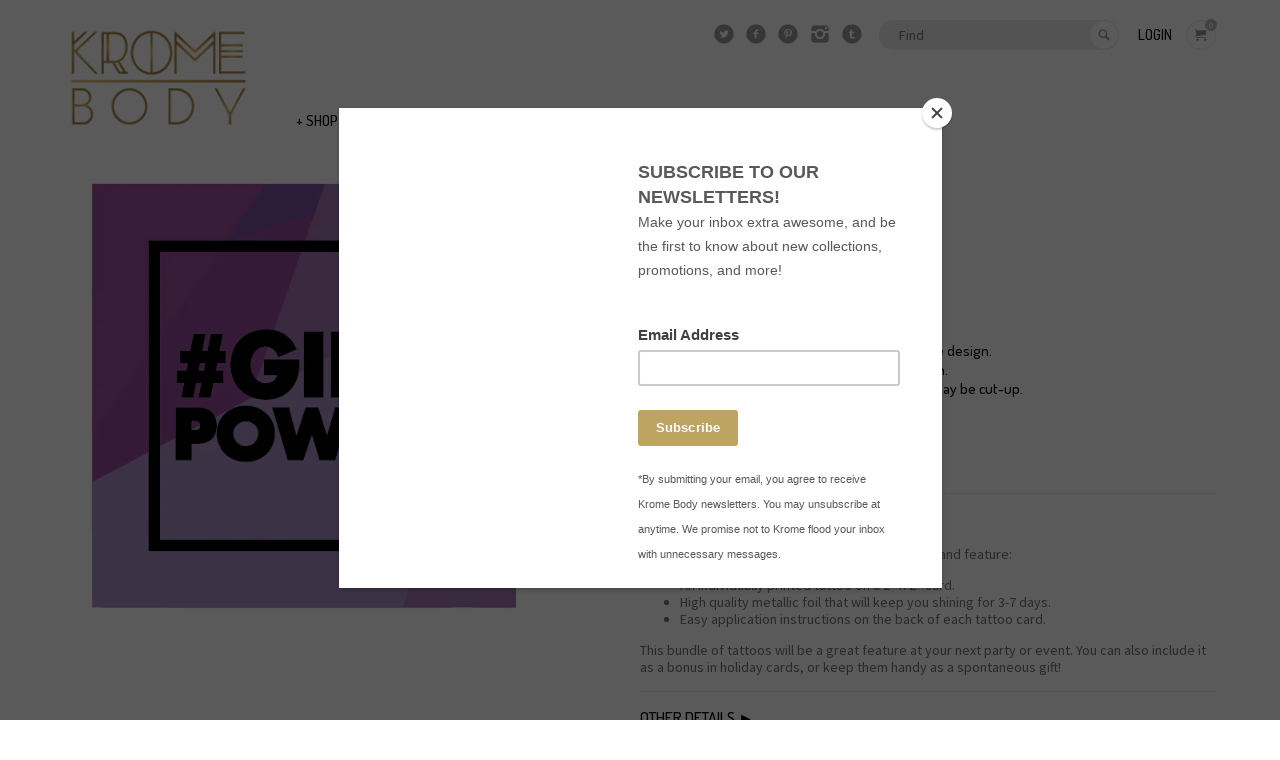

--- FILE ---
content_type: text/html; charset=utf-8
request_url: https://www.kromebody.com/products/girlpower
body_size: 18103
content:
<!doctype html>
<!--[if lt IE 7]><html class="no-js lt-ie9 lt-ie8 lt-ie7" lang="en"> <![endif]-->
<!--[if IE 7]><html class="no-js lt-ie9 lt-ie8" lang="en"> <![endif]-->
<!--[if IE 8]><html class="no-js lt-ie9" lang="en"> <![endif]-->
<!--[if IE 9 ]><html class="ie9 no-js"> <![endif]-->
<!--[if (gt IE 9)|!(IE)]><!--> <html class="no-js"> <!--<![endif]-->  
<head>
  
  <script>(function(t,e){window.lion=e;var n,i=t.getElementsByTagName("script")[0];n=t.createElement("script"),n.type="text/javascript",n.async=!0,n.src="//dg1f2pfrgjxdq.cloudfront.net/libs/ll.sdk-1.1.js",i.parentNode.insertBefore(n,i),e.init=function(n){function i(t,e){var n=e.split(".");2===n.length&&(t=t[n[0]],e=n[1]),t[e]=function(){t.push([e].concat(Array.prototype.slice.call(arguments,0)))}}var r,o=t.getElementsByTagName("script")[0];r=t.createElement("script"),r.type="text/javascript",r.async=!0,r.src="//platform.loyaltylion.com/sdk/configuration/"+n+".js",o.parentNode.insertBefore(r,o),e.ui=e.ui||[];for(var a="_push configure track_pageview identify_customer auth_customer identify_product on off ui.refresh".split(" "),c=0;a.length>c;c++)i(e,a[c]);e._token=n}})(document,window.lion||[]);

  lion.init('98c7247cb072a51368055a6b3b30f0d3');
  lion.configure({ platform: 'shopify'} );
  
</script>
  
  <meta charset="utf-8" />
  <!--[if IE]><meta http-equiv='X-UA-Compatible' content='IE=edge,chrome=1' /><![endif]-->

  <title>
  Mother&#39;s Day | Krome Body
  </title>

  
    <meta name="description" content="Mother&#39;s Day - Temporary Metallic Tattoos, high quality Party Pack tattoos are sold in quantities of 10: Individually printed tattoo on a 2” X 2” card." />
  

  <meta name="viewport" content="width=device-width, initial-scale=1.0, maximum-scale=1.0, user-scalable=no">

  <meta property="og:site_name" content="Krome Body" />
  <meta name="author" content="Krome Body">

  
    <meta property="og:type" content="product" />
    <meta property="og:title" content="#GirlPower" />
    
    <meta property="og:image" content="http://www.kromebody.com/cdn/shop/products/Girl_Power_ST10-GP09_grande.png?v=1579785654" />
    <meta property="og:image:secure_url" content="https://www.kromebody.com/cdn/shop/products/Girl_Power_ST10-GP09_grande.png?v=1579785654" />
    
    <meta property="og:price:amount" content="4.99" />
    <meta property="og:price:currency" content="USD" />
  
  
  
  <meta property="og:description" content="Mother&#39;s Day - Temporary Metallic Tattoos, high quality Party Pack tattoos are sold in quantities of 10: Individually printed tattoo on a 2” X 2” card." />
  
  <meta property="og:url" content="https://www.kromebody.com/products/girlpower" />
  <meta property="og:site_name" content="Krome Body" />
  
  <link rel="shortcut icon" type="image/x-icon" href="//www.kromebody.com/cdn/shop/t/3/assets/favicon.png?v=18185821984399248251482200036">

  <link href='//fonts.googleapis.com/css?family=Dosis:300,400,500,600' rel='stylesheet' type='text/css'>
  <link href='//fonts.googleapis.com/css?family=Source+Sans+Pro:light,normal,bold' rel='stylesheet' type='text/css'>
  <link href="//www.kromebody.com/cdn/shop/t/3/assets/icomoon.css?v=182531102070276258441674755270" rel="stylesheet" type="text/css" media="all" />
  <link href="//www.kromebody.com/cdn/shop/t/3/assets/bootstrap.scss.css?v=165376912487385019951468945015" rel="stylesheet" type="text/css" media="all" />
  <link href="//www.kromebody.com/cdn/shop/t/3/assets/jquery.mmenu.all.css?v=147551329154204677191459924867" rel="stylesheet" type="text/css" media="all" />
  <link href="//www.kromebody.com/cdn/shop/t/3/assets/altron.scss.css?v=114313756921035831331674755270" rel="stylesheet" type="text/css" media="all" />
  <link href="//www.kromebody.com/cdn/shop/t/3/assets/swatch.css?v=796041181935355351460032472" rel="stylesheet" type="text/css" media="all" />

  <!--[if lt IE 9]>
  <script src="//html5shiv.googlecode.com/svn/trunk/html5.js" type="text/javascript"></script>
  <![endif]-->
  
  <!--[if lt IE 8]>
  <script src="//www.kromebody.com/cdn/s/shopify/json2.js" type="text/javascript"></script>
  <![endif]-->

  <!-- <script src="//www.kromebody.com/cdn/shopifycloud/storefront/assets/themes_support/option_selection-b017cd28.js" type="text/javascript"></script> -->

  <script src="//ajax.googleapis.com/ajax/libs/jquery/1.10.2/jquery.min.js" type="text/javascript"></script>
  <script src="//cdnjs.cloudflare.com/ajax/libs/handlebars.js/1.3.0/handlebars.min.js" type="text/javascript"></script> 
  <script src="//www.kromebody.com/cdn/shop/t/3/assets/altron-vendors.js?v=100440207261317781501459924865" type="text/javascript"></script>
  <script src="//www.kromebody.com/cdn/shop/t/3/assets/altron.js?v=47523974383764444151465014699" type="text/javascript"></script>
  
  
  <script src="//www.kromebody.com/cdn/shop/t/3/assets/owl.carousel.min.js?v=25240053224860020571459924868" type="text/javascript"></script>
  <link href="//www.kromebody.com/cdn/shop/t/3/assets/owl.carousel.css?v=135245028645961905091459924868" rel="stylesheet" type="text/css" media="all" />
  <link href="//www.kromebody.com/cdn/shop/t/3/assets/owl.transitions.css?v=137432165733273883981459924868" rel="stylesheet" type="text/css" media="all" />
  
  <script src="//www.kromebody.com/cdn/shop/t/3/assets/instafeed.min.js?v=14758435275696030451470240213" type="text/javascript"></script>

  
  <script src="//www.kromebody.com/cdn/shopifycloud/storefront/assets/themes_support/option_selection-b017cd28.js" type="text/javascript"></script>
  
    

  <script type="text/javascript" src="/instafeed.min.js"></script>

  
  <!-- Google Analytics tracking -->
  <script>
  	(function(i,s,o,g,r,a,m){i['GoogleAnalyticsObject']=r;i[r]=i[r]||function(){
  	(i[r].q=i[r].q||[]).push(arguments)},i[r].l=1*new Date();a=s.createElement(o),
  	m=s.getElementsByTagName(o)[0];a.async=1;a.src=g;m.parentNode.insertBefore(a,m)
  	})(window,document,'script','//www.google-analytics.com/analytics.js','ga');

  	ga('create', 'UA-55284208-1', 'auto');
  	ga('send', 'pageview');
  </script>
  
  <!-- Twitter cards -->
  
 

  <meta name="twitter:card" content="product" />
  <meta name="twitter:title" content="#GirlPower" />
  <meta name="twitter:description" content="THE PERFECT PARTY PACK (2&quot; x 2&quot;) Our Party Pack tattoos are sold in quantities of 10 and feature:An individually printed tattoo on a 2” X 2” card.High quality metallic foil that will keep you shining for 3-7 days.Easy application instructions on the back of each tattoo card.This bundle of tattoos will be a great feature at your next party" />
  <meta name="twitter:image" content="http://www.kromebody.com/cdn/shop/products/Girl_Power_ST10-GP09_large.png?v=1579785654" />
  <meta name="twitter:label1" content="Price" />
  <meta name="twitter:data1" content="$4.99 USD" />
  
  <meta name="twitter:label2" content="Brand" />
  <meta name="twitter:data2" content="Krome Body" />
  

  <meta name="p:domain_verify" content="f34954d36a9a7db1234cc13ccd2ec8f0"/>
  
  <!-- Facebook tracking pixel -->
  <script>(function() {
  var _fbq = window._fbq || (window._fbq = []);
  if (!_fbq.loaded) {
    var fbds = document.createElement('script');
    fbds.async = true;
    fbds.src = '//connect.facebook.net/en_US/fbds.js';
    var s = document.getElementsByTagName('script')[0];
    s.parentNode.insertBefore(fbds, s);
    _fbq.loaded = true;
  }
  _fbq.push(['addPixelId', '931736240222502']);
  })();
  window._fbq = window._fbq || [];
  window._fbq.push(['track', 'PixelInitialized', {}]);
  </script>
  <noscript><img height="1" width="1" alt="" style="display:none" src="https://www.facebook.com/tr?id=931736240222502&amp;ev=PixelInitialized" /></noscript>
  <script>window.performance && window.performance.mark && window.performance.mark('shopify.content_for_header.start');</script><meta name="google-site-verification" content="Ca-64Zd3oKnd9OENCNsfjhiuUj1VZyNKmFRvxLUeCjA">
<meta id="shopify-digital-wallet" name="shopify-digital-wallet" content="/5985581/digital_wallets/dialog">
<meta name="shopify-checkout-api-token" content="04f5d922760f08585be44d551edec975">
<link rel="alternate" type="application/json+oembed" href="https://www.kromebody.com/products/girlpower.oembed">
<script async="async" src="/checkouts/internal/preloads.js?locale=en-US"></script>
<link rel="preconnect" href="https://shop.app" crossorigin="anonymous">
<script async="async" src="https://shop.app/checkouts/internal/preloads.js?locale=en-US&shop_id=5985581" crossorigin="anonymous"></script>
<script id="apple-pay-shop-capabilities" type="application/json">{"shopId":5985581,"countryCode":"US","currencyCode":"USD","merchantCapabilities":["supports3DS"],"merchantId":"gid:\/\/shopify\/Shop\/5985581","merchantName":"Krome Body","requiredBillingContactFields":["postalAddress","email"],"requiredShippingContactFields":["postalAddress","email"],"shippingType":"shipping","supportedNetworks":["visa","masterCard","amex","discover","elo","jcb"],"total":{"type":"pending","label":"Krome Body","amount":"1.00"},"shopifyPaymentsEnabled":true,"supportsSubscriptions":true}</script>
<script id="shopify-features" type="application/json">{"accessToken":"04f5d922760f08585be44d551edec975","betas":["rich-media-storefront-analytics"],"domain":"www.kromebody.com","predictiveSearch":true,"shopId":5985581,"locale":"en"}</script>
<script>var Shopify = Shopify || {};
Shopify.shop = "kromebody.myshopify.com";
Shopify.locale = "en";
Shopify.currency = {"active":"USD","rate":"1.0"};
Shopify.country = "US";
Shopify.theme = {"name":"Copy of Altron","id":99425283,"schema_name":null,"schema_version":null,"theme_store_id":null,"role":"main"};
Shopify.theme.handle = "null";
Shopify.theme.style = {"id":null,"handle":null};
Shopify.cdnHost = "www.kromebody.com/cdn";
Shopify.routes = Shopify.routes || {};
Shopify.routes.root = "/";</script>
<script type="module">!function(o){(o.Shopify=o.Shopify||{}).modules=!0}(window);</script>
<script>!function(o){function n(){var o=[];function n(){o.push(Array.prototype.slice.apply(arguments))}return n.q=o,n}var t=o.Shopify=o.Shopify||{};t.loadFeatures=n(),t.autoloadFeatures=n()}(window);</script>
<script>
  window.ShopifyPay = window.ShopifyPay || {};
  window.ShopifyPay.apiHost = "shop.app\/pay";
  window.ShopifyPay.redirectState = null;
</script>
<script id="shop-js-analytics" type="application/json">{"pageType":"product"}</script>
<script defer="defer" async type="module" src="//www.kromebody.com/cdn/shopifycloud/shop-js/modules/v2/client.init-shop-cart-sync_BN7fPSNr.en.esm.js"></script>
<script defer="defer" async type="module" src="//www.kromebody.com/cdn/shopifycloud/shop-js/modules/v2/chunk.common_Cbph3Kss.esm.js"></script>
<script defer="defer" async type="module" src="//www.kromebody.com/cdn/shopifycloud/shop-js/modules/v2/chunk.modal_DKumMAJ1.esm.js"></script>
<script type="module">
  await import("//www.kromebody.com/cdn/shopifycloud/shop-js/modules/v2/client.init-shop-cart-sync_BN7fPSNr.en.esm.js");
await import("//www.kromebody.com/cdn/shopifycloud/shop-js/modules/v2/chunk.common_Cbph3Kss.esm.js");
await import("//www.kromebody.com/cdn/shopifycloud/shop-js/modules/v2/chunk.modal_DKumMAJ1.esm.js");

  window.Shopify.SignInWithShop?.initShopCartSync?.({"fedCMEnabled":true,"windoidEnabled":true});

</script>
<script>
  window.Shopify = window.Shopify || {};
  if (!window.Shopify.featureAssets) window.Shopify.featureAssets = {};
  window.Shopify.featureAssets['shop-js'] = {"shop-cart-sync":["modules/v2/client.shop-cart-sync_CJVUk8Jm.en.esm.js","modules/v2/chunk.common_Cbph3Kss.esm.js","modules/v2/chunk.modal_DKumMAJ1.esm.js"],"init-fed-cm":["modules/v2/client.init-fed-cm_7Fvt41F4.en.esm.js","modules/v2/chunk.common_Cbph3Kss.esm.js","modules/v2/chunk.modal_DKumMAJ1.esm.js"],"init-shop-email-lookup-coordinator":["modules/v2/client.init-shop-email-lookup-coordinator_Cc088_bR.en.esm.js","modules/v2/chunk.common_Cbph3Kss.esm.js","modules/v2/chunk.modal_DKumMAJ1.esm.js"],"init-windoid":["modules/v2/client.init-windoid_hPopwJRj.en.esm.js","modules/v2/chunk.common_Cbph3Kss.esm.js","modules/v2/chunk.modal_DKumMAJ1.esm.js"],"shop-button":["modules/v2/client.shop-button_B0jaPSNF.en.esm.js","modules/v2/chunk.common_Cbph3Kss.esm.js","modules/v2/chunk.modal_DKumMAJ1.esm.js"],"shop-cash-offers":["modules/v2/client.shop-cash-offers_DPIskqss.en.esm.js","modules/v2/chunk.common_Cbph3Kss.esm.js","modules/v2/chunk.modal_DKumMAJ1.esm.js"],"shop-toast-manager":["modules/v2/client.shop-toast-manager_CK7RT69O.en.esm.js","modules/v2/chunk.common_Cbph3Kss.esm.js","modules/v2/chunk.modal_DKumMAJ1.esm.js"],"init-shop-cart-sync":["modules/v2/client.init-shop-cart-sync_BN7fPSNr.en.esm.js","modules/v2/chunk.common_Cbph3Kss.esm.js","modules/v2/chunk.modal_DKumMAJ1.esm.js"],"init-customer-accounts-sign-up":["modules/v2/client.init-customer-accounts-sign-up_CfPf4CXf.en.esm.js","modules/v2/client.shop-login-button_DeIztwXF.en.esm.js","modules/v2/chunk.common_Cbph3Kss.esm.js","modules/v2/chunk.modal_DKumMAJ1.esm.js"],"pay-button":["modules/v2/client.pay-button_CgIwFSYN.en.esm.js","modules/v2/chunk.common_Cbph3Kss.esm.js","modules/v2/chunk.modal_DKumMAJ1.esm.js"],"init-customer-accounts":["modules/v2/client.init-customer-accounts_DQ3x16JI.en.esm.js","modules/v2/client.shop-login-button_DeIztwXF.en.esm.js","modules/v2/chunk.common_Cbph3Kss.esm.js","modules/v2/chunk.modal_DKumMAJ1.esm.js"],"avatar":["modules/v2/client.avatar_BTnouDA3.en.esm.js"],"init-shop-for-new-customer-accounts":["modules/v2/client.init-shop-for-new-customer-accounts_CsZy_esa.en.esm.js","modules/v2/client.shop-login-button_DeIztwXF.en.esm.js","modules/v2/chunk.common_Cbph3Kss.esm.js","modules/v2/chunk.modal_DKumMAJ1.esm.js"],"shop-follow-button":["modules/v2/client.shop-follow-button_BRMJjgGd.en.esm.js","modules/v2/chunk.common_Cbph3Kss.esm.js","modules/v2/chunk.modal_DKumMAJ1.esm.js"],"checkout-modal":["modules/v2/client.checkout-modal_B9Drz_yf.en.esm.js","modules/v2/chunk.common_Cbph3Kss.esm.js","modules/v2/chunk.modal_DKumMAJ1.esm.js"],"shop-login-button":["modules/v2/client.shop-login-button_DeIztwXF.en.esm.js","modules/v2/chunk.common_Cbph3Kss.esm.js","modules/v2/chunk.modal_DKumMAJ1.esm.js"],"lead-capture":["modules/v2/client.lead-capture_DXYzFM3R.en.esm.js","modules/v2/chunk.common_Cbph3Kss.esm.js","modules/v2/chunk.modal_DKumMAJ1.esm.js"],"shop-login":["modules/v2/client.shop-login_CA5pJqmO.en.esm.js","modules/v2/chunk.common_Cbph3Kss.esm.js","modules/v2/chunk.modal_DKumMAJ1.esm.js"],"payment-terms":["modules/v2/client.payment-terms_BxzfvcZJ.en.esm.js","modules/v2/chunk.common_Cbph3Kss.esm.js","modules/v2/chunk.modal_DKumMAJ1.esm.js"]};
</script>
<script>(function() {
  var isLoaded = false;
  function asyncLoad() {
    if (isLoaded) return;
    isLoaded = true;
    var urls = ["https:\/\/instafeed.nfcube.com\/cdn\/a8ea5d7e8c972c2fb410e73a1861d2dd.js?shop=kromebody.myshopify.com","https:\/\/cdn.seguno.com\/storefront.js?v=1.0.0\u0026id=49d0951cccf34bdcb4a2588de2367803\u0026bv=1555370328000\u0026cv=1555370121000\u0026shop=kromebody.myshopify.com"];
    for (var i = 0; i < urls.length; i++) {
      var s = document.createElement('script');
      s.type = 'text/javascript';
      s.async = true;
      s.src = urls[i];
      var x = document.getElementsByTagName('script')[0];
      x.parentNode.insertBefore(s, x);
    }
  };
  if(window.attachEvent) {
    window.attachEvent('onload', asyncLoad);
  } else {
    window.addEventListener('load', asyncLoad, false);
  }
})();</script>
<script id="__st">var __st={"a":5985581,"offset":-28800,"reqid":"dcb66c07-3ede-46f7-8be8-56b52ac4e0fd-1769812236","pageurl":"www.kromebody.com\/products\/girlpower","u":"6380c09e4cda","p":"product","rtyp":"product","rid":4339129909338};</script>
<script>window.ShopifyPaypalV4VisibilityTracking = true;</script>
<script id="captcha-bootstrap">!function(){'use strict';const t='contact',e='account',n='new_comment',o=[[t,t],['blogs',n],['comments',n],[t,'customer']],c=[[e,'customer_login'],[e,'guest_login'],[e,'recover_customer_password'],[e,'create_customer']],r=t=>t.map((([t,e])=>`form[action*='/${t}']:not([data-nocaptcha='true']) input[name='form_type'][value='${e}']`)).join(','),a=t=>()=>t?[...document.querySelectorAll(t)].map((t=>t.form)):[];function s(){const t=[...o],e=r(t);return a(e)}const i='password',u='form_key',d=['recaptcha-v3-token','g-recaptcha-response','h-captcha-response',i],f=()=>{try{return window.sessionStorage}catch{return}},m='__shopify_v',_=t=>t.elements[u];function p(t,e,n=!1){try{const o=window.sessionStorage,c=JSON.parse(o.getItem(e)),{data:r}=function(t){const{data:e,action:n}=t;return t[m]||n?{data:e,action:n}:{data:t,action:n}}(c);for(const[e,n]of Object.entries(r))t.elements[e]&&(t.elements[e].value=n);n&&o.removeItem(e)}catch(o){console.error('form repopulation failed',{error:o})}}const l='form_type',E='cptcha';function T(t){t.dataset[E]=!0}const w=window,h=w.document,L='Shopify',v='ce_forms',y='captcha';let A=!1;((t,e)=>{const n=(g='f06e6c50-85a8-45c8-87d0-21a2b65856fe',I='https://cdn.shopify.com/shopifycloud/storefront-forms-hcaptcha/ce_storefront_forms_captcha_hcaptcha.v1.5.2.iife.js',D={infoText:'Protected by hCaptcha',privacyText:'Privacy',termsText:'Terms'},(t,e,n)=>{const o=w[L][v],c=o.bindForm;if(c)return c(t,g,e,D).then(n);var r;o.q.push([[t,g,e,D],n]),r=I,A||(h.body.append(Object.assign(h.createElement('script'),{id:'captcha-provider',async:!0,src:r})),A=!0)});var g,I,D;w[L]=w[L]||{},w[L][v]=w[L][v]||{},w[L][v].q=[],w[L][y]=w[L][y]||{},w[L][y].protect=function(t,e){n(t,void 0,e),T(t)},Object.freeze(w[L][y]),function(t,e,n,w,h,L){const[v,y,A,g]=function(t,e,n){const i=e?o:[],u=t?c:[],d=[...i,...u],f=r(d),m=r(i),_=r(d.filter((([t,e])=>n.includes(e))));return[a(f),a(m),a(_),s()]}(w,h,L),I=t=>{const e=t.target;return e instanceof HTMLFormElement?e:e&&e.form},D=t=>v().includes(t);t.addEventListener('submit',(t=>{const e=I(t);if(!e)return;const n=D(e)&&!e.dataset.hcaptchaBound&&!e.dataset.recaptchaBound,o=_(e),c=g().includes(e)&&(!o||!o.value);(n||c)&&t.preventDefault(),c&&!n&&(function(t){try{if(!f())return;!function(t){const e=f();if(!e)return;const n=_(t);if(!n)return;const o=n.value;o&&e.removeItem(o)}(t);const e=Array.from(Array(32),(()=>Math.random().toString(36)[2])).join('');!function(t,e){_(t)||t.append(Object.assign(document.createElement('input'),{type:'hidden',name:u})),t.elements[u].value=e}(t,e),function(t,e){const n=f();if(!n)return;const o=[...t.querySelectorAll(`input[type='${i}']`)].map((({name:t})=>t)),c=[...d,...o],r={};for(const[a,s]of new FormData(t).entries())c.includes(a)||(r[a]=s);n.setItem(e,JSON.stringify({[m]:1,action:t.action,data:r}))}(t,e)}catch(e){console.error('failed to persist form',e)}}(e),e.submit())}));const S=(t,e)=>{t&&!t.dataset[E]&&(n(t,e.some((e=>e===t))),T(t))};for(const o of['focusin','change'])t.addEventListener(o,(t=>{const e=I(t);D(e)&&S(e,y())}));const B=e.get('form_key'),M=e.get(l),P=B&&M;t.addEventListener('DOMContentLoaded',(()=>{const t=y();if(P)for(const e of t)e.elements[l].value===M&&p(e,B);[...new Set([...A(),...v().filter((t=>'true'===t.dataset.shopifyCaptcha))])].forEach((e=>S(e,t)))}))}(h,new URLSearchParams(w.location.search),n,t,e,['guest_login'])})(!0,!0)}();</script>
<script integrity="sha256-4kQ18oKyAcykRKYeNunJcIwy7WH5gtpwJnB7kiuLZ1E=" data-source-attribution="shopify.loadfeatures" defer="defer" src="//www.kromebody.com/cdn/shopifycloud/storefront/assets/storefront/load_feature-a0a9edcb.js" crossorigin="anonymous"></script>
<script crossorigin="anonymous" defer="defer" src="//www.kromebody.com/cdn/shopifycloud/storefront/assets/shopify_pay/storefront-65b4c6d7.js?v=20250812"></script>
<script data-source-attribution="shopify.dynamic_checkout.dynamic.init">var Shopify=Shopify||{};Shopify.PaymentButton=Shopify.PaymentButton||{isStorefrontPortableWallets:!0,init:function(){window.Shopify.PaymentButton.init=function(){};var t=document.createElement("script");t.src="https://www.kromebody.com/cdn/shopifycloud/portable-wallets/latest/portable-wallets.en.js",t.type="module",document.head.appendChild(t)}};
</script>
<script data-source-attribution="shopify.dynamic_checkout.buyer_consent">
  function portableWalletsHideBuyerConsent(e){var t=document.getElementById("shopify-buyer-consent"),n=document.getElementById("shopify-subscription-policy-button");t&&n&&(t.classList.add("hidden"),t.setAttribute("aria-hidden","true"),n.removeEventListener("click",e))}function portableWalletsShowBuyerConsent(e){var t=document.getElementById("shopify-buyer-consent"),n=document.getElementById("shopify-subscription-policy-button");t&&n&&(t.classList.remove("hidden"),t.removeAttribute("aria-hidden"),n.addEventListener("click",e))}window.Shopify?.PaymentButton&&(window.Shopify.PaymentButton.hideBuyerConsent=portableWalletsHideBuyerConsent,window.Shopify.PaymentButton.showBuyerConsent=portableWalletsShowBuyerConsent);
</script>
<script data-source-attribution="shopify.dynamic_checkout.cart.bootstrap">document.addEventListener("DOMContentLoaded",(function(){function t(){return document.querySelector("shopify-accelerated-checkout-cart, shopify-accelerated-checkout")}if(t())Shopify.PaymentButton.init();else{new MutationObserver((function(e,n){t()&&(Shopify.PaymentButton.init(),n.disconnect())})).observe(document.body,{childList:!0,subtree:!0})}}));
</script>
<link id="shopify-accelerated-checkout-styles" rel="stylesheet" media="screen" href="https://www.kromebody.com/cdn/shopifycloud/portable-wallets/latest/accelerated-checkout-backwards-compat.css" crossorigin="anonymous">
<style id="shopify-accelerated-checkout-cart">
        #shopify-buyer-consent {
  margin-top: 1em;
  display: inline-block;
  width: 100%;
}

#shopify-buyer-consent.hidden {
  display: none;
}

#shopify-subscription-policy-button {
  background: none;
  border: none;
  padding: 0;
  text-decoration: underline;
  font-size: inherit;
  cursor: pointer;
}

#shopify-subscription-policy-button::before {
  box-shadow: none;
}

      </style>

<script>window.performance && window.performance.mark && window.performance.mark('shopify.content_for_header.end');</script>

  

  <script>window.beans_cjs_id = ''; window.beans_cjs_email = '';</script> 


  


  

  <script>(function(t,e){window.lion=e;var n,i=t.getElementsByTagName("script")[0];n=t.createElement("script"),n.type="text/javascript",n.async=!0,n.src="//dg1f2pfrgjxdq.cloudfront.net/libs/ll.sdk-1.1.js",i.parentNode.insertBefore(n,i),e.init=function(n){function i(t,e){var n=e.split(".");2===n.length&&(t=t[n[0]],e=n[1]),t[e]=function(){t.push([e].concat(Array.prototype.slice.call(arguments,0)))}}var r,o=t.getElementsByTagName("script")[0];r=t.createElement("script"),r.type="text/javascript",r.async=!0,r.src="//platform.loyaltylion.com/sdk/configuration/"+n+".js",o.parentNode.insertBefore(r,o),e.ui=e.ui||[];for(var a="_push configure track_pageview identify_customer auth_customer identify_product on off ui.refresh".split(" "),c=0;a.length>c;c++)i(e,a[c]);e._token=n}})(document,window.lion||[]);
lion.init('98c7247cb072a51368055a6b3b30f0d3');
lion.configure({ platform: 'shopify' });

</script>
<link rel="canonical" href="https://www.kromebody.com/products/girlpower">
<link href="https://monorail-edge.shopifysvc.com" rel="dns-prefetch">
<script>(function(){if ("sendBeacon" in navigator && "performance" in window) {try {var session_token_from_headers = performance.getEntriesByType('navigation')[0].serverTiming.find(x => x.name == '_s').description;} catch {var session_token_from_headers = undefined;}var session_cookie_matches = document.cookie.match(/_shopify_s=([^;]*)/);var session_token_from_cookie = session_cookie_matches && session_cookie_matches.length === 2 ? session_cookie_matches[1] : "";var session_token = session_token_from_headers || session_token_from_cookie || "";function handle_abandonment_event(e) {var entries = performance.getEntries().filter(function(entry) {return /monorail-edge.shopifysvc.com/.test(entry.name);});if (!window.abandonment_tracked && entries.length === 0) {window.abandonment_tracked = true;var currentMs = Date.now();var navigation_start = performance.timing.navigationStart;var payload = {shop_id: 5985581,url: window.location.href,navigation_start,duration: currentMs - navigation_start,session_token,page_type: "product"};window.navigator.sendBeacon("https://monorail-edge.shopifysvc.com/v1/produce", JSON.stringify({schema_id: "online_store_buyer_site_abandonment/1.1",payload: payload,metadata: {event_created_at_ms: currentMs,event_sent_at_ms: currentMs}}));}}window.addEventListener('pagehide', handle_abandonment_event);}}());</script>
<script id="web-pixels-manager-setup">(function e(e,d,r,n,o){if(void 0===o&&(o={}),!Boolean(null===(a=null===(i=window.Shopify)||void 0===i?void 0:i.analytics)||void 0===a?void 0:a.replayQueue)){var i,a;window.Shopify=window.Shopify||{};var t=window.Shopify;t.analytics=t.analytics||{};var s=t.analytics;s.replayQueue=[],s.publish=function(e,d,r){return s.replayQueue.push([e,d,r]),!0};try{self.performance.mark("wpm:start")}catch(e){}var l=function(){var e={modern:/Edge?\/(1{2}[4-9]|1[2-9]\d|[2-9]\d{2}|\d{4,})\.\d+(\.\d+|)|Firefox\/(1{2}[4-9]|1[2-9]\d|[2-9]\d{2}|\d{4,})\.\d+(\.\d+|)|Chrom(ium|e)\/(9{2}|\d{3,})\.\d+(\.\d+|)|(Maci|X1{2}).+ Version\/(15\.\d+|(1[6-9]|[2-9]\d|\d{3,})\.\d+)([,.]\d+|)( \(\w+\)|)( Mobile\/\w+|) Safari\/|Chrome.+OPR\/(9{2}|\d{3,})\.\d+\.\d+|(CPU[ +]OS|iPhone[ +]OS|CPU[ +]iPhone|CPU IPhone OS|CPU iPad OS)[ +]+(15[._]\d+|(1[6-9]|[2-9]\d|\d{3,})[._]\d+)([._]\d+|)|Android:?[ /-](13[3-9]|1[4-9]\d|[2-9]\d{2}|\d{4,})(\.\d+|)(\.\d+|)|Android.+Firefox\/(13[5-9]|1[4-9]\d|[2-9]\d{2}|\d{4,})\.\d+(\.\d+|)|Android.+Chrom(ium|e)\/(13[3-9]|1[4-9]\d|[2-9]\d{2}|\d{4,})\.\d+(\.\d+|)|SamsungBrowser\/([2-9]\d|\d{3,})\.\d+/,legacy:/Edge?\/(1[6-9]|[2-9]\d|\d{3,})\.\d+(\.\d+|)|Firefox\/(5[4-9]|[6-9]\d|\d{3,})\.\d+(\.\d+|)|Chrom(ium|e)\/(5[1-9]|[6-9]\d|\d{3,})\.\d+(\.\d+|)([\d.]+$|.*Safari\/(?![\d.]+ Edge\/[\d.]+$))|(Maci|X1{2}).+ Version\/(10\.\d+|(1[1-9]|[2-9]\d|\d{3,})\.\d+)([,.]\d+|)( \(\w+\)|)( Mobile\/\w+|) Safari\/|Chrome.+OPR\/(3[89]|[4-9]\d|\d{3,})\.\d+\.\d+|(CPU[ +]OS|iPhone[ +]OS|CPU[ +]iPhone|CPU IPhone OS|CPU iPad OS)[ +]+(10[._]\d+|(1[1-9]|[2-9]\d|\d{3,})[._]\d+)([._]\d+|)|Android:?[ /-](13[3-9]|1[4-9]\d|[2-9]\d{2}|\d{4,})(\.\d+|)(\.\d+|)|Mobile Safari.+OPR\/([89]\d|\d{3,})\.\d+\.\d+|Android.+Firefox\/(13[5-9]|1[4-9]\d|[2-9]\d{2}|\d{4,})\.\d+(\.\d+|)|Android.+Chrom(ium|e)\/(13[3-9]|1[4-9]\d|[2-9]\d{2}|\d{4,})\.\d+(\.\d+|)|Android.+(UC? ?Browser|UCWEB|U3)[ /]?(15\.([5-9]|\d{2,})|(1[6-9]|[2-9]\d|\d{3,})\.\d+)\.\d+|SamsungBrowser\/(5\.\d+|([6-9]|\d{2,})\.\d+)|Android.+MQ{2}Browser\/(14(\.(9|\d{2,})|)|(1[5-9]|[2-9]\d|\d{3,})(\.\d+|))(\.\d+|)|K[Aa][Ii]OS\/(3\.\d+|([4-9]|\d{2,})\.\d+)(\.\d+|)/},d=e.modern,r=e.legacy,n=navigator.userAgent;return n.match(d)?"modern":n.match(r)?"legacy":"unknown"}(),u="modern"===l?"modern":"legacy",c=(null!=n?n:{modern:"",legacy:""})[u],f=function(e){return[e.baseUrl,"/wpm","/b",e.hashVersion,"modern"===e.buildTarget?"m":"l",".js"].join("")}({baseUrl:d,hashVersion:r,buildTarget:u}),m=function(e){var d=e.version,r=e.bundleTarget,n=e.surface,o=e.pageUrl,i=e.monorailEndpoint;return{emit:function(e){var a=e.status,t=e.errorMsg,s=(new Date).getTime(),l=JSON.stringify({metadata:{event_sent_at_ms:s},events:[{schema_id:"web_pixels_manager_load/3.1",payload:{version:d,bundle_target:r,page_url:o,status:a,surface:n,error_msg:t},metadata:{event_created_at_ms:s}}]});if(!i)return console&&console.warn&&console.warn("[Web Pixels Manager] No Monorail endpoint provided, skipping logging."),!1;try{return self.navigator.sendBeacon.bind(self.navigator)(i,l)}catch(e){}var u=new XMLHttpRequest;try{return u.open("POST",i,!0),u.setRequestHeader("Content-Type","text/plain"),u.send(l),!0}catch(e){return console&&console.warn&&console.warn("[Web Pixels Manager] Got an unhandled error while logging to Monorail."),!1}}}}({version:r,bundleTarget:l,surface:e.surface,pageUrl:self.location.href,monorailEndpoint:e.monorailEndpoint});try{o.browserTarget=l,function(e){var d=e.src,r=e.async,n=void 0===r||r,o=e.onload,i=e.onerror,a=e.sri,t=e.scriptDataAttributes,s=void 0===t?{}:t,l=document.createElement("script"),u=document.querySelector("head"),c=document.querySelector("body");if(l.async=n,l.src=d,a&&(l.integrity=a,l.crossOrigin="anonymous"),s)for(var f in s)if(Object.prototype.hasOwnProperty.call(s,f))try{l.dataset[f]=s[f]}catch(e){}if(o&&l.addEventListener("load",o),i&&l.addEventListener("error",i),u)u.appendChild(l);else{if(!c)throw new Error("Did not find a head or body element to append the script");c.appendChild(l)}}({src:f,async:!0,onload:function(){if(!function(){var e,d;return Boolean(null===(d=null===(e=window.Shopify)||void 0===e?void 0:e.analytics)||void 0===d?void 0:d.initialized)}()){var d=window.webPixelsManager.init(e)||void 0;if(d){var r=window.Shopify.analytics;r.replayQueue.forEach((function(e){var r=e[0],n=e[1],o=e[2];d.publishCustomEvent(r,n,o)})),r.replayQueue=[],r.publish=d.publishCustomEvent,r.visitor=d.visitor,r.initialized=!0}}},onerror:function(){return m.emit({status:"failed",errorMsg:"".concat(f," has failed to load")})},sri:function(e){var d=/^sha384-[A-Za-z0-9+/=]+$/;return"string"==typeof e&&d.test(e)}(c)?c:"",scriptDataAttributes:o}),m.emit({status:"loading"})}catch(e){m.emit({status:"failed",errorMsg:(null==e?void 0:e.message)||"Unknown error"})}}})({shopId: 5985581,storefrontBaseUrl: "https://www.kromebody.com",extensionsBaseUrl: "https://extensions.shopifycdn.com/cdn/shopifycloud/web-pixels-manager",monorailEndpoint: "https://monorail-edge.shopifysvc.com/unstable/produce_batch",surface: "storefront-renderer",enabledBetaFlags: ["2dca8a86"],webPixelsConfigList: [{"id":"408158439","configuration":"{\"config\":\"{\\\"pixel_id\\\":\\\"G-DXM2B59H5M\\\",\\\"target_country\\\":\\\"US\\\",\\\"gtag_events\\\":[{\\\"type\\\":\\\"begin_checkout\\\",\\\"action_label\\\":\\\"G-DXM2B59H5M\\\"},{\\\"type\\\":\\\"search\\\",\\\"action_label\\\":\\\"G-DXM2B59H5M\\\"},{\\\"type\\\":\\\"view_item\\\",\\\"action_label\\\":[\\\"G-DXM2B59H5M\\\",\\\"MC-HNZT0B06N8\\\"]},{\\\"type\\\":\\\"purchase\\\",\\\"action_label\\\":[\\\"G-DXM2B59H5M\\\",\\\"MC-HNZT0B06N8\\\"]},{\\\"type\\\":\\\"page_view\\\",\\\"action_label\\\":[\\\"G-DXM2B59H5M\\\",\\\"MC-HNZT0B06N8\\\"]},{\\\"type\\\":\\\"add_payment_info\\\",\\\"action_label\\\":\\\"G-DXM2B59H5M\\\"},{\\\"type\\\":\\\"add_to_cart\\\",\\\"action_label\\\":\\\"G-DXM2B59H5M\\\"}],\\\"enable_monitoring_mode\\\":false}\"}","eventPayloadVersion":"v1","runtimeContext":"OPEN","scriptVersion":"b2a88bafab3e21179ed38636efcd8a93","type":"APP","apiClientId":1780363,"privacyPurposes":[],"dataSharingAdjustments":{"protectedCustomerApprovalScopes":["read_customer_address","read_customer_email","read_customer_name","read_customer_personal_data","read_customer_phone"]}},{"id":"shopify-app-pixel","configuration":"{}","eventPayloadVersion":"v1","runtimeContext":"STRICT","scriptVersion":"0450","apiClientId":"shopify-pixel","type":"APP","privacyPurposes":["ANALYTICS","MARKETING"]},{"id":"shopify-custom-pixel","eventPayloadVersion":"v1","runtimeContext":"LAX","scriptVersion":"0450","apiClientId":"shopify-pixel","type":"CUSTOM","privacyPurposes":["ANALYTICS","MARKETING"]}],isMerchantRequest: false,initData: {"shop":{"name":"Krome Body","paymentSettings":{"currencyCode":"USD"},"myshopifyDomain":"kromebody.myshopify.com","countryCode":"US","storefrontUrl":"https:\/\/www.kromebody.com"},"customer":null,"cart":null,"checkout":null,"productVariants":[{"price":{"amount":4.99,"currencyCode":"USD"},"product":{"title":"#GirlPower","vendor":"Krome Body","id":"4339129909338","untranslatedTitle":"#GirlPower","url":"\/products\/girlpower","type":"Tattoo"},"id":"31087279276122","image":{"src":"\/\/www.kromebody.com\/cdn\/shop\/products\/Girl_Power_ST10-GP09.png?v=1579785654"},"sku":"ST10-GP09","title":"Default Title","untranslatedTitle":"Default Title"}],"purchasingCompany":null},},"https://www.kromebody.com/cdn","1d2a099fw23dfb22ep557258f5m7a2edbae",{"modern":"","legacy":""},{"shopId":"5985581","storefrontBaseUrl":"https:\/\/www.kromebody.com","extensionBaseUrl":"https:\/\/extensions.shopifycdn.com\/cdn\/shopifycloud\/web-pixels-manager","surface":"storefront-renderer","enabledBetaFlags":"[\"2dca8a86\"]","isMerchantRequest":"false","hashVersion":"1d2a099fw23dfb22ep557258f5m7a2edbae","publish":"custom","events":"[[\"page_viewed\",{}],[\"product_viewed\",{\"productVariant\":{\"price\":{\"amount\":4.99,\"currencyCode\":\"USD\"},\"product\":{\"title\":\"#GirlPower\",\"vendor\":\"Krome Body\",\"id\":\"4339129909338\",\"untranslatedTitle\":\"#GirlPower\",\"url\":\"\/products\/girlpower\",\"type\":\"Tattoo\"},\"id\":\"31087279276122\",\"image\":{\"src\":\"\/\/www.kromebody.com\/cdn\/shop\/products\/Girl_Power_ST10-GP09.png?v=1579785654\"},\"sku\":\"ST10-GP09\",\"title\":\"Default Title\",\"untranslatedTitle\":\"Default Title\"}}]]"});</script><script>
  window.ShopifyAnalytics = window.ShopifyAnalytics || {};
  window.ShopifyAnalytics.meta = window.ShopifyAnalytics.meta || {};
  window.ShopifyAnalytics.meta.currency = 'USD';
  var meta = {"product":{"id":4339129909338,"gid":"gid:\/\/shopify\/Product\/4339129909338","vendor":"Krome Body","type":"Tattoo","handle":"girlpower","variants":[{"id":31087279276122,"price":499,"name":"#GirlPower","public_title":null,"sku":"ST10-GP09"}],"remote":false},"page":{"pageType":"product","resourceType":"product","resourceId":4339129909338,"requestId":"dcb66c07-3ede-46f7-8be8-56b52ac4e0fd-1769812236"}};
  for (var attr in meta) {
    window.ShopifyAnalytics.meta[attr] = meta[attr];
  }
</script>
<script class="analytics">
  (function () {
    var customDocumentWrite = function(content) {
      var jquery = null;

      if (window.jQuery) {
        jquery = window.jQuery;
      } else if (window.Checkout && window.Checkout.$) {
        jquery = window.Checkout.$;
      }

      if (jquery) {
        jquery('body').append(content);
      }
    };

    var hasLoggedConversion = function(token) {
      if (token) {
        return document.cookie.indexOf('loggedConversion=' + token) !== -1;
      }
      return false;
    }

    var setCookieIfConversion = function(token) {
      if (token) {
        var twoMonthsFromNow = new Date(Date.now());
        twoMonthsFromNow.setMonth(twoMonthsFromNow.getMonth() + 2);

        document.cookie = 'loggedConversion=' + token + '; expires=' + twoMonthsFromNow;
      }
    }

    var trekkie = window.ShopifyAnalytics.lib = window.trekkie = window.trekkie || [];
    if (trekkie.integrations) {
      return;
    }
    trekkie.methods = [
      'identify',
      'page',
      'ready',
      'track',
      'trackForm',
      'trackLink'
    ];
    trekkie.factory = function(method) {
      return function() {
        var args = Array.prototype.slice.call(arguments);
        args.unshift(method);
        trekkie.push(args);
        return trekkie;
      };
    };
    for (var i = 0; i < trekkie.methods.length; i++) {
      var key = trekkie.methods[i];
      trekkie[key] = trekkie.factory(key);
    }
    trekkie.load = function(config) {
      trekkie.config = config || {};
      trekkie.config.initialDocumentCookie = document.cookie;
      var first = document.getElementsByTagName('script')[0];
      var script = document.createElement('script');
      script.type = 'text/javascript';
      script.onerror = function(e) {
        var scriptFallback = document.createElement('script');
        scriptFallback.type = 'text/javascript';
        scriptFallback.onerror = function(error) {
                var Monorail = {
      produce: function produce(monorailDomain, schemaId, payload) {
        var currentMs = new Date().getTime();
        var event = {
          schema_id: schemaId,
          payload: payload,
          metadata: {
            event_created_at_ms: currentMs,
            event_sent_at_ms: currentMs
          }
        };
        return Monorail.sendRequest("https://" + monorailDomain + "/v1/produce", JSON.stringify(event));
      },
      sendRequest: function sendRequest(endpointUrl, payload) {
        // Try the sendBeacon API
        if (window && window.navigator && typeof window.navigator.sendBeacon === 'function' && typeof window.Blob === 'function' && !Monorail.isIos12()) {
          var blobData = new window.Blob([payload], {
            type: 'text/plain'
          });

          if (window.navigator.sendBeacon(endpointUrl, blobData)) {
            return true;
          } // sendBeacon was not successful

        } // XHR beacon

        var xhr = new XMLHttpRequest();

        try {
          xhr.open('POST', endpointUrl);
          xhr.setRequestHeader('Content-Type', 'text/plain');
          xhr.send(payload);
        } catch (e) {
          console.log(e);
        }

        return false;
      },
      isIos12: function isIos12() {
        return window.navigator.userAgent.lastIndexOf('iPhone; CPU iPhone OS 12_') !== -1 || window.navigator.userAgent.lastIndexOf('iPad; CPU OS 12_') !== -1;
      }
    };
    Monorail.produce('monorail-edge.shopifysvc.com',
      'trekkie_storefront_load_errors/1.1',
      {shop_id: 5985581,
      theme_id: 99425283,
      app_name: "storefront",
      context_url: window.location.href,
      source_url: "//www.kromebody.com/cdn/s/trekkie.storefront.c59ea00e0474b293ae6629561379568a2d7c4bba.min.js"});

        };
        scriptFallback.async = true;
        scriptFallback.src = '//www.kromebody.com/cdn/s/trekkie.storefront.c59ea00e0474b293ae6629561379568a2d7c4bba.min.js';
        first.parentNode.insertBefore(scriptFallback, first);
      };
      script.async = true;
      script.src = '//www.kromebody.com/cdn/s/trekkie.storefront.c59ea00e0474b293ae6629561379568a2d7c4bba.min.js';
      first.parentNode.insertBefore(script, first);
    };
    trekkie.load(
      {"Trekkie":{"appName":"storefront","development":false,"defaultAttributes":{"shopId":5985581,"isMerchantRequest":null,"themeId":99425283,"themeCityHash":"7960840503558157987","contentLanguage":"en","currency":"USD","eventMetadataId":"a5450497-14a3-4699-b36b-20d9a3d2901f"},"isServerSideCookieWritingEnabled":true,"monorailRegion":"shop_domain","enabledBetaFlags":["65f19447","b5387b81"]},"Session Attribution":{},"S2S":{"facebookCapiEnabled":false,"source":"trekkie-storefront-renderer","apiClientId":580111}}
    );

    var loaded = false;
    trekkie.ready(function() {
      if (loaded) return;
      loaded = true;

      window.ShopifyAnalytics.lib = window.trekkie;

      var originalDocumentWrite = document.write;
      document.write = customDocumentWrite;
      try { window.ShopifyAnalytics.merchantGoogleAnalytics.call(this); } catch(error) {};
      document.write = originalDocumentWrite;

      window.ShopifyAnalytics.lib.page(null,{"pageType":"product","resourceType":"product","resourceId":4339129909338,"requestId":"dcb66c07-3ede-46f7-8be8-56b52ac4e0fd-1769812236","shopifyEmitted":true});

      var match = window.location.pathname.match(/checkouts\/(.+)\/(thank_you|post_purchase)/)
      var token = match? match[1]: undefined;
      if (!hasLoggedConversion(token)) {
        setCookieIfConversion(token);
        window.ShopifyAnalytics.lib.track("Viewed Product",{"currency":"USD","variantId":31087279276122,"productId":4339129909338,"productGid":"gid:\/\/shopify\/Product\/4339129909338","name":"#GirlPower","price":"4.99","sku":"ST10-GP09","brand":"Krome Body","variant":null,"category":"Tattoo","nonInteraction":true,"remote":false},undefined,undefined,{"shopifyEmitted":true});
      window.ShopifyAnalytics.lib.track("monorail:\/\/trekkie_storefront_viewed_product\/1.1",{"currency":"USD","variantId":31087279276122,"productId":4339129909338,"productGid":"gid:\/\/shopify\/Product\/4339129909338","name":"#GirlPower","price":"4.99","sku":"ST10-GP09","brand":"Krome Body","variant":null,"category":"Tattoo","nonInteraction":true,"remote":false,"referer":"https:\/\/www.kromebody.com\/products\/girlpower"});
      }
    });


        var eventsListenerScript = document.createElement('script');
        eventsListenerScript.async = true;
        eventsListenerScript.src = "//www.kromebody.com/cdn/shopifycloud/storefront/assets/shop_events_listener-3da45d37.js";
        document.getElementsByTagName('head')[0].appendChild(eventsListenerScript);

})();</script>
  <script>
  if (!window.ga || (window.ga && typeof window.ga !== 'function')) {
    window.ga = function ga() {
      (window.ga.q = window.ga.q || []).push(arguments);
      if (window.Shopify && window.Shopify.analytics && typeof window.Shopify.analytics.publish === 'function') {
        window.Shopify.analytics.publish("ga_stub_called", {}, {sendTo: "google_osp_migration"});
      }
      console.error("Shopify's Google Analytics stub called with:", Array.from(arguments), "\nSee https://help.shopify.com/manual/promoting-marketing/pixels/pixel-migration#google for more information.");
    };
    if (window.Shopify && window.Shopify.analytics && typeof window.Shopify.analytics.publish === 'function') {
      window.Shopify.analytics.publish("ga_stub_initialized", {}, {sendTo: "google_osp_migration"});
    }
  }
</script>
<script
  defer
  src="https://www.kromebody.com/cdn/shopifycloud/perf-kit/shopify-perf-kit-3.1.0.min.js"
  data-application="storefront-renderer"
  data-shop-id="5985581"
  data-render-region="gcp-us-central1"
  data-page-type="product"
  data-theme-instance-id="99425283"
  data-theme-name=""
  data-theme-version=""
  data-monorail-region="shop_domain"
  data-resource-timing-sampling-rate="10"
  data-shs="true"
  data-shs-beacon="true"
  data-shs-export-with-fetch="true"
  data-shs-logs-sample-rate="1"
  data-shs-beacon-endpoint="https://www.kromebody.com/api/collect"
></script>
</head>

<body>
  
<div class="notification">
  <p class="m0 p0"></p>
</div>

<div id="product-modal" class="modal" role="dialog" aria-labelledby="myModalLabel" aria-hidden="true">
  <div class="row product modal-dialog" id="modal-wrap">
    
    <script id="product-template" type="text/x-handlebars-template">

    <span class="close icon-cross" data-close></span>

    <div class="product-image col-xs-12 col-sm-5">

     <div class="product-flex">

      <div class="owl-carousel" id="product-modal-flex">
        
          {{#each images}}
          <div>
            <img src="{{this}}" alt="" data-modal-owl="{{@index}}">
          </div>
          {{/each}}
      </div>

      <ul class="reset thumbs" id="control-thumbs" {{#lt images.length 1}} data-no-display="true"  {{/lt}}>
        {{#each images}}
        <li>
          <img src="{{this}}" alt="" data-modal-flex="{{@index}}">
        </li>
        {{/each}}
      </ul>
    </div>

    </div>
    <div class="product-desc col-xs-12 col-sm-6 col-sm-offset-1">
      <div class="type">({{type}})</div>
      <h2>
        {{title}}
      </h2>

      <div class="price price-modal">
        <h1>
          {{money price}}
            {{#lt price compare_at_price_max}}
              <span class="old-price">{{money compare_at_price_max}}</span>
            {{/lt}}
      </h1>
      </div>
      
      {{#if available}}
      
      
      <form action="/cart/add" id="product-form" method="post" enctype="multipart/form-data">
        <div class="form-group {{#lt variants.length 1}} hidden {{/lt}}">          
          <div id="product-variants">
        <select id="product-select-modal" name="id" data-no-pseudo="true">
          {{#each variants}}
            <option value="{{ id }}">{{ title }}</option>
          {{/each}}
        </select>
      </div>
        </div>
        
		
        <div class="add-modal">

        <div class="form-group row qty-modal">
          <div class="col-xs-12">
            <label for="quantity-modal">Qty</label>
            <input min="1" type="number" class="qty" id="quantity-modal" name="quantity" value="1" />
          </div>
        </div>

        <div class="form-group">
          <button class="button clr2" id="add-modal-btn">Add to Cart</button>
          <a class="cart_checkout" href="/checkout">Proceed to checkout &rarr;</a>
        </div>
    	
    	</div>
        
        <div class="form-group soldout-modal hidden">
          <p>Sold Out</p>
        </div>
      </form>
      
      {{else}}
        <h3>OUT OF STOCK</h3>  
      {{/if}}
      
      <p>
        {{{description}}}
      </p>
      
      <div class="product-link"><a href='{{url}}'>Visit product page &rarr;</a></div>
    
      <div class="email">
        Need help ? <span class="icon-mail"></span> <a href="mailto:info@kromebody.com">Contact us</a>
      </div>
      
    </div>

    </script>

    
  </div>
</div>

  
  <nav role='navigation' id="nav-menu" style="opacity: 0; visibility: hidden;">
  <div> 
    <ul class="list">
      
        <li>
          
          <a href="/collections">SHOP</a>
          
            <ul>
              
                <li><a href="/collections/most-wanted">Most Popular</a></li>
              
                <li><a href="/collections/halloween">Holidays </a></li>
              
                <li><a href="/collections">Collections</a></li>
              
                <li><a href="/collections/all">Shop All</a></li>
              
            </ul>
          
        </li>
      
        <li>
          
          <a href="/collections/wedding">Bridal Boutique</a>
          
            <ul>
              
                <li><a href="/collections/bachelorette">Bachelorette Party</a></li>
              
                <li><a href="/collections/wedding">Wedding Essentials</a></li>
              
                <li><a href="/products/copy-of-bachelorette">Team Bride</a></li>
              
                <li><a href="/collections/team-groom">Team Groom</a></li>
              
            </ul>
          
        </li>
      
        <li>
          
          <a href="/collections/featured">PERSONALIZE</a>
          
            <ul>
              
                <li><a href="/collections/baby-announcement">Baby Announcement</a></li>
              
                <li><a href="/collections/bachelorette">Bachelorette</a></li>
              
                <li><a href="/collections/birthday">Birthday</a></li>
              
                <li><a href="/collections/graduation">Graduation</a></li>
              
                <li><a href="/collections/holiday">Holiday</a></li>
              
                <li><a href="/collections/wedding">Wedding</a></li>
              
            </ul>
          
        </li>
      
        <li>
          
          <a href="/pages/custom-order-temporary-tattoos">CUSTOM</a>
          
        </li>
      
        <li>
          
          <a href="/pages/about-us">ABOUT US</a>
          
            <ul>
              
                <li><a href="/pages/about-us">About Us</a></li>
              
                <li><a href="/pages/faqs">FAQs</a></li>
              
                <li><a href="/pages/sales">Wholesale</a></li>
              
            </ul>
          
        </li>
      
        <li>
          
          <a href="/apps/stream">BLOG</a>
          
        </li>
      
        <li>
          
          <a href="/pages/contact">CONTACT</a>
          
        </li>
      
      
        
        <li><a href="/account/login">LOGIN</a></li>
        
      
    </ul>

    <div class="icon-social">
      <a href="https://twitter.com/kromebody" class="icon-twitter"></a>
      <a href="http://www.facebook.com/kromebody" class="icon-facebook"></a>
      <a href="http://www.pinterest.com/kromebody/" class="icon-pinterest"></a>
      
      <a href="http://instagram.com/kromebody" class="icon-instagram"></a>
      
      
      <a href="http://kromebody.tumblr.com" class="icon-tumblr"></a>
    </div>
  </div>
</nav>

<!-- SHOPPING CART -->
<section id="shopping-cart" style="opacity: 0; visibility: hidden;">
  <div>
    <section class="cart-wrap">
    <h2>
      Shopping cart
      <span>(0 items in cart)</span>
    </h2>

    <ul>
      
        <li>
          There are no items in your cart.
        </li>
      
    </ul>

    <div class="total">
      Total
      <span>$0.00</span>
    </div>
    </section>

    <div class="checkout">
      <a href="/cart" class="button clr2">Edit cart</a>
      <a href="/checkout" class="button clr1">Checkout</a>
    </div>
  </div>
</section>


<section id="shopping-cart">
  <div>
    <script id="cart-template" type="text/x-handlebars-template">
    <h2>
      Shopping cart
      <span>({{ item_count }} {{pluralize item_count}} in cart)</span>
    </h2>

    <ul class="mm-list">
        {{#each items}}
          <li>
            <section class="row">
              <a class="remove icon-cross" data-remove data-variant-id="{{ variant_id }}"></a>
              <img src="{{ image }}" class="col-xs-3" />
              <div class="col-xs-9 detail">
                <a href="{{ url }}">{{ title }}</a>
                <div class="info">{{ quantity }} X {{money price }}</div>
              </div>
            </section>
          </li>
        {{/each}}
      {{empty item_count}}
    </ul>

    <div class="total">
      Total
      <span>{{money total_price }}</span>
    </div>
    </script>
  </div>
</section>


  
  
<!-- mmenu -->
<div>

  
  
  <div itemscope itemtype="http://schema.org/Product" class="container">

  <div class="visible-xs top row">
    <div class="col-xs-6"><a href="#nav-menu"><span class="icon-list fs20"></span> Menu</a></div>
    <div class="col-xs-6 right"><a href="#shopping-cart"><span class="icon-cart fs15"></span> Cart (<span class="item-count">0</span>)</a></div>
  </div>
    
  <header itemprop="brand" itemscope itemtype="http://schema.org/Brand" class="row">
    <section class="logo col-xs-12 col-sm-3 col-md-2">
      <h1 class="p0 m0"><a href="https://www.kromebody.com">
      
        <img itemprop="logo" src="//www.kromebody.com/cdn/shop/t/3/assets/logo.png?v=176337769443792472041482198090" alt="Krome Body" class="m0 p0" style="max-width: 100%; height: auto;" />
      
        </a></h1>
    </section>

    <div class="col-xs-12 col-sm-9 col-md-10">
      <div class="search-box right">
        <div class="icon-social visible-md visible-lg">
          <a href="https://twitter.com/kromebody" class="icon-twitter"></a>
          <a href="http://www.facebook.com/kromebody" class="icon-facebook"></a>
          <a href="http://www.pinterest.com/kromebody/" class="icon-pinterest"></a>
          
          <a href="http://instagram.com/kromebody" class="icon-instagram"></a>
          
          
          <a href="http://kromebody.tumblr.com" class="icon-tumblr"></a>
        </div>
        <div class="search">
          <form action="/search" method="get" id="search-form">
            <input type="text" name="q" value="" placeholder="Find">
            <span class="icon-search fs20 find"></span>
          </form>
        </div>
        <div class="login">
          
                
                 <a href="/account/login">
                   <h4 class="m0 p0">LOGIN </h4>
                    
                    </a>
                
            
        </div>
        <a href="#shopping-cart" class="icon-cart fs15">
          <span class="item item-count">0</span>    
        </a>
      </div>

      <div class="lg-menu">
        
        <nav class="hidden-xs menu">
          <ul class="reset li-inline">
            
              <li>
                <h4>
                  
                  <a class="" href="/collections">
                    + 
                    SHOP
                      
                    </a>
                </h4>
                
              		<ul class="sub-nav">
                	
                 	 <li><a href="/collections/most-wanted">MOST POPULAR</a></li>
               		 
                 	 <li><a href="/collections/halloween">HOLIDAYS </a></li>
               		 
                 	 <li><a href="/collections">COLLECTIONS</a></li>
               		 
                 	 <li><a href="/collections/all">SHOP ALL</a></li>
               		 
           	  		 </ul>
                
                
              </li>
            
              <li>
                <h4>
                  
                  <a class="" href="/collections/wedding">
                    + 
                    BRIDAL BOUTIQUE
                      
                    </a>
                </h4>
                
              		<ul class="sub-nav">
                	
                 	 <li><a href="/collections/bachelorette">BACHELORETTE PARTY</a></li>
               		 
                 	 <li><a href="/collections/wedding">WEDDING ESSENTIALS</a></li>
               		 
                 	 <li><a href="/products/copy-of-bachelorette">TEAM BRIDE</a></li>
               		 
                 	 <li><a href="/collections/team-groom">TEAM GROOM</a></li>
               		 
           	  		 </ul>
                
                
              </li>
            
              <li>
                <h4>
                  
                  <a class="" href="/collections/featured">
                    + 
                    PERSONALIZE
                      
                    </a>
                </h4>
                
              		<ul class="sub-nav">
                	
                 	 <li><a href="/collections/baby-announcement">BABY ANNOUNCEMENT</a></li>
               		 
                 	 <li><a href="/collections/bachelorette">BACHELORETTE</a></li>
               		 
                 	 <li><a href="/collections/birthday">BIRTHDAY</a></li>
               		 
                 	 <li><a href="/collections/graduation">GRADUATION</a></li>
               		 
                 	 <li><a href="/collections/holiday">HOLIDAY</a></li>
               		 
                 	 <li><a href="/collections/wedding">WEDDING</a></li>
               		 
           	  		 </ul>
                
                
              </li>
            
              <li>
                <h4>
                  
                  <a class="" href="/pages/custom-order-temporary-tattoos">
                    
                    CUSTOM
                      
                    </a>
                </h4>
                
                
              </li>
            
              <li>
                <h4>
                  
                  <a class="" href="/pages/about-us">
                    + 
                    ABOUT US
                      
                    </a>
                </h4>
                
              		<ul class="sub-nav">
                	
                 	 <li><a href="/pages/about-us">ABOUT US</a></li>
               		 
                 	 <li><a href="/pages/faqs">FAQS</a></li>
               		 
                 	 <li><a href="/pages/sales">WHOLESALE</a></li>
               		 
           	  		 </ul>
                
                
              </li>
            
              <li>
                <h4>
                  
                  <a class="" href="/apps/stream">
                    
                    BLOG
                      
                    </a>
                </h4>
                
                
              </li>
            
              <li>
                <h4>
                  
                  <a class="" href="/pages/contact">
                    
                    CONTACT
                      
                    </a>
                </h4>
                
                
              </li>
            
          </ul>
        </nav>

        
      </div>
    </div>
  <meta itemprop="name" content="Krome Body">
  </header>

  <!-- <ol class="breadcrumb">
  <li><a href="https://www.kromebody.com">Home</a></li>
  
    <li><a href="/collections/all" title="All Products">Products</a></li>
  
  <li class="active">#GirlPower</li>
</ol> -->

<div class="product row">
  <div class="product-image col-xs-12 col-sm-5">
    <div class="product-flex">
      <div class="owl-carousel product-flexslider" id="product-flex">
          
            <div data-thumb="//www.kromebody.com/cdn/shop/products/Girl_Power_ST10-GP09_1024x1024.png?v=1579785654">
              <img itemprop="image" data-owl='0' src="//www.kromebody.com/cdn/shop/products/Girl_Power_ST10-GP09_1024x1024.png?v=1579785654" alt="#GirlPower - Kromebody">
            </div>
          
      </div>

      <ul class="reset thumbs hidden" id="product-thumbs">
        
        <li data-flex="0"><img src="//www.kromebody.com/cdn/shop/products/Girl_Power_ST10-GP09_medium.png?v=1579785654" alt="#GirlPower - Kromebody"></li>
        
      </ul>
    </div>
  </div>
  <div class="product-desc col-xs-12 col-sm-6 col-sm-offset-1">
<!--     <div class="type">(Tattoo)</div> -->
    <h2 itemprop="name" class="p0 m0">
        #girlpower
        <span style="margin-left:3%"><a href="//www.pinterest.com/pin/create/button/" data-pin-do="buttonBookmark"  data-pin-color="red"><img src="//assets.pinterest.com/images/pidgets/pinit_fg_en_rect_red_20.png" /></a></span>
		<!-- Please call pinit.js only once per page -->
		<script type="text/javascript" async defer src="//assets.pinterest.com/js/pinit.js"></script>
    </h2>
    <span class="variant-sku"></span>

    <div itemprop="offers" itemscope itemtype="http://schema.org/Offer" class="price" id="product-price">
      <h1 itemprop="price">
        $4.99
        
        
          <span class="old-price">$12.00</span>
        
      </h1>
    </div>
    
    
    <form action="/cart/add" id="product-form" method="post" enctype="multipart/form-data">
    
      <input type="hidden" name="id" value="31087279276122" />
    

      <div class="add">

      <div class="form-group row">
        <div class="col-xs-12">
          <label for="quantity">Qty</label>
          <input min="1"type="number" class="qty" id="quantity" name="quantity" value="1" />
            <h4>
              <ul>
                <li>Party packs have 10 pieces of the same size design.</li>
                <li>Bracelets have 7 pieces of the same design.</li>
                <li>Large sheets have one 6" x 8" sheet that may be cut-up.</li>
              </ul>
            </h4>
        </div>
      </div>

      <div class="form-group">
        <button class="button clr2">Add to Cart</button>
        <a class="cart_checkout" href="/checkout">Proceed to checkout &rarr;</a>
      </div>

      </div>

      <div class="form-group soldout hidden">
        <p>Sold Out</p>
      </div>
    </form>
    
    
    <div itemprop="description" class="p-desc">
      <hr>
<h3>THE PERFECT PARTY PACK (2" x 2") <span class="arrow-down arrow"></span>
</h3>
<div>
<p>Our Party Pack tattoos are sold in quantities of 10 and feature:</p>
<ul>
<li>An individually printed tattoo on a 2” X 2” card.</li>
<li>High quality metallic foil that will keep you shining for 3-7 days.</li>
<li>Easy application instructions on the back of each tattoo card.</li>
</ul>
<p>This bundle of tattoos will be a great feature at your next party or event. You can also include it as a bonus in holiday cards, or keep them handy as a spontaneous gift!</p>
</div>
<hr>
<h3>OTHER DETAILS <span class="arrow-right arrow"></span>
</h3>
<div style="display: none;">
<p>The tattoo features:</p>
<ul>
<li>The tattoos are individually cut and bundled together into one package.</li>
<li>The back of each tattoo will have simple directions on how to put on your tattoo.</li>
<li>We recommend displaying them in mini dishes or trays for events.</li>
</ul>
</div>
<hr>
<h3>FREQUENTLY ASKED QUESTIONS <span class="arrow-right arrow"></span>
</h3>
<div style="display: none;">
<p>Check out the <a href="http://www.kromebody.com/pages/faqs">Frequently Asked Questions</a> page to find out the answer to your question in a flash! Or check out our <a href="http://www.kromebody.com/pages/custom-order-temporary-tattoos">custom page</a> for more in-depth custom orders!</p>
</div>
<hr>
    </div>
    
    <div id="shopify-product-reviews" data-id="4339129909338"></div>

    <div class="email">
      Need help ? <span class="icon-mail"></span> <a href="mailto:info@kromebody.com">Contact us</a>
    </div>

    <div class="share">

      <!-- end of share -->
    </div>
    
    
  </div>
</div>



<div class="content-heading mg">
  <h4 class="p0 m0">RELATED</h4>
  <p class="m0 p0">
    You may also like these products
  </p>
</div>

<!-- FEATURED PRODUCTS (GRID) -->

<ul class="grid">
<!--   <div class="loader center"><img src="//www.kromebody.com/cdn/shop/t/3/assets/loading.GIF?v=197" alt="" /></div> -->
  

  
    

<li class="pin">
  <div class="image">
    
    <span class="product-title">SF Giants</span>
    <a href="/products/sf-giants">
    	<img src="//www.kromebody.com/cdn/shop/products/sf_large.jpg?v=1527194291" alt="SF Giants - Kromebody">
    </a>
  </div>

  <!--<div class="info">
    <div class="meta">
      <a data-show-modal="sf-giants" title="Quick view" class="icon-cart"></a>
      <a href="/products/sf-giants" title="Open in new window" class="icon-popup" target="_blank"></a>
      <a href="/products/sf-giants" title="View product" class="icon-arrow-right4"></a>
    </div>
  </div>-->
</li>


  
    

<li class="pin">
  <div class="image">
    
    <span class="product-title">Team Groom with Mustache - Gold/Silver</span>
    <a href="/products/team-groom-gold-silver">
    	<img src="//www.kromebody.com/cdn/shop/products/KB_ProductUploads_TeamGroom_ST10-TG03_large.png?v=1533822876" alt="Team Groom with Mustache - Gold/Silver - Kromebody">
    </a>
  </div>

  <!--<div class="info">
    <div class="meta">
      <a data-show-modal="team-groom-gold-silver" title="Quick view" class="icon-cart"></a>
      <a href="/products/team-groom-gold-silver" title="Open in new window" class="icon-popup" target="_blank"></a>
      <a href="/products/team-groom-gold-silver" title="View product" class="icon-arrow-right4"></a>
    </div>
  </div>-->
</li>


  
    

<li class="pin">
  <div class="image">
    
    <span class="product-title">California Love</span>
    <a href="/products/california-love">
    	<img src="//www.kromebody.com/cdn/shop/products/Love_Cali_large.jpg?v=1532611479" alt="California Love - Kromebody">
    </a>
  </div>

  <!--<div class="info">
    <div class="meta">
      <a data-show-modal="california-love" title="Quick view" class="icon-cart"></a>
      <a href="/products/california-love" title="Open in new window" class="icon-popup" target="_blank"></a>
      <a href="/products/california-love" title="View product" class="icon-arrow-right4"></a>
    </div>
  </div>-->
</li>


  
    

<li class="pin">
  <div class="image">
    
    <span class="product-title">Sweet 16</span>
    <a href="/products/sweet-17">
    	<img src="//www.kromebody.com/cdn/shop/products/180126_KromeBody_Collection_Quotes_Day_ST10-QT39_large.png?v=1535031863" alt="Sweet 16 - Kromebody">
    </a>
  </div>

  <!--<div class="info">
    <div class="meta">
      <a data-show-modal="sweet-17" title="Quick view" class="icon-cart"></a>
      <a href="/products/sweet-17" title="Open in new window" class="icon-popup" target="_blank"></a>
      <a href="/products/sweet-17" title="View product" class="icon-arrow-right4"></a>
    </div>
  </div>-->
</li>


  
</ul>



<div class="full-screen">
  <button class="close-owl icon-cross"></button>
  <div id="full-flex">
    <button class="owl-prev-display icon-arrow-left"></button>
    <div id="display" class="own-carousel">
      
        <div class="item">
          <div><img src="//www.kromebody.com/cdn/shop/products/Girl_Power_ST10-GP09_1024x1024.png?v=1579785654" alt="#GirlPower - Kromebody"></div>
        </div>
      
    </div>    
    <button class="owl-next-display icon-arrow-right"></button>
  </div>

  <div class="full-control">
    <span>#GirlPower</span>
    <button class="owl-prev icon-arrow-left"></button>
    <div id="tray" class="owl-carousel">
      
      <div><img src="//www.kromebody.com/cdn/shop/products/Girl_Power_ST10-GP09_medium.png?v=1579785654" alt="#GirlPower - Kromebody" data-transition="0"></div>
      
    </div>
    <button class="owl-next icon-uniE600"></button>
  </div>
</div>

<script>

  ;(function() {
    $("#full-flex").css({
      height: "" + ($(window).height() - 150) + "px"
    });

    $(document).ready(function() {
      var hide_slideshow, i, owl, owl_visible, show_slideshow, tray, _elm, _i, _j, _k, _len, _len1, _len2, _ref, _ref1, _ref2, _slideshow;

      tray = $("#tray");

      owl = $("#display");

      _slideshow = $(".full-screen");

      owl_visible = false;

      show_slideshow = function() {
        if ($(window).width() < 500) {
          return console.log('less');
        } else {
          _slideshow.fadeIn();
          return owl_visible = true;
        }
      };

      hide_slideshow = function() {
        _slideshow.fadeOut();
        return owl_visible = false;
      };

      $(document).on('ultron/hide-slideshow', function() { hide_slideshow(); });

      tray.owlCarousel({
        rewindSpeed: 1800,
      });

      var _thumbs;
      _thumbs = $('[data-transition]');
      $(_thumbs[0]).addClass("selected");

      owl.owlCarousel({
        singleItem: true,
        slideSpeed: 400,
        rewindSpeed: 2000,
        afterMove : function()
        {
          _thumbs.removeClass("selected");
          $(_thumbs[owl.data("owlCarousel").currentItem]).addClass("selected");
        }
      });

      $(".owl-prev, .owl-prev-display").click(function() {
        owl.trigger('owl.prev');
        tray.trigger('owl.prev');
      });

      $(".owl-next, .owl-next-display").click(function() {
        owl.trigger('owl.next');
        tray.trigger('owl.next');
      });

      _slide = function(arg)
      {
        var slide;
        slide = $(this).data(arg);
        owl.trigger('owl.goTo', slide);
        tray.trigger('owl.goTo', slide);
      }

      $("[data-owl]").click(function() {
        _slide.apply(this, ["owl"]);

        show_slideshow();
      });

      $("[data-transition]").click(function() {
        _slide.apply(this, ["transition"]);
      });

      $('.close-owl').click(function() {
        return hide_slideshow();
      });

      $(window).resize(function() {
        $("#full-flex").css({
          height: "" + ($(window).height() - 150) + "px"
        });
        if ($(window).width() < 500 && owl_visible) {
          return hide_slideshow();
        }
      });

    });
  })();



  $(window).load(function() {
    /*var flex = $('.product-flexslider').flexslider({
      smoothHeight: true,
      controlNav: true,
      directionNav: false,
      prevText: "",          
      nextText: "",
      slideshow: true,
      manualControls: "#product-thumbs li img",
    });*/
    
    flex = $(document).find("#product-flex");
    flex.owlCarousel({
      singleItem: true,
      autoPlay: 8000,
      autoHeight: true,
      slideSpeed: 350        
    });
    
    $("[data-flex]").click(function() {
      flex.trigger('owl.goTo', $(this).data("flex"));
    });
    
    $("[itemprop='description'] h3").on('click', function(e) {
      e.preventDefault();
      $(this).next().slideToggle('fast');
      $(this).children(".arrow").toggleClass("arrow-down").toggleClass("arrow-right");
    });
  });
</script>

<footer>
    <div class="row">
      <div class="col-xs-12 col-sm-5 col-md-3">
        <h4>
          
            Quick Links
          
        </h4>

        <ul>
          
            <li><a href="/">Home</a></li>
          
            <li><a href="/pages/about-us">About Us</a></li>
          
            <li><a href="/pages/terms-of-use">Terms of Use</a></li>
          
            <li><a href="/pages/privacy-policy">Privacy Policy</a></li>
          
            <li><a href="/pages/faqs">FAQs</a></li>
          
            <li><a href="/pages/contact">Contact</a></li>
          
        </ul>
      </div>
      <div class="col-xs-12 col-sm-3 col-md-3">
        <h4>Follow Us</h4>

        <div class="icon-social">
          <a href="https://twitter.com/kromebody" class="icon-twitter"></a>
          <a href="http://www.facebook.com/kromebody" class="icon-facebook"></a>
          <a href="http://www.pinterest.com/kromebody/" class="icon-pinterest"></a>
          
          <a href="http://instagram.com/kromebody" class="icon-instagram"></a>
          
          
          <a href="http://kromebody.tumblr.com" class="icon-tumblr"></a>
        </div>
      </div>

      
      <div class="col-xs-12 col-sm-4 col-md-4 row">
        <h4>Newsletter</h4>

        <form action="http://eepurl.com/ccwpL9" method="post" id="mc-embedded-subscribe-form" name="mc-embedded-subscribe-form" class="validate" target="_blank" novalidate>
          <input type="email" value="" name="EMAIL" placeholder="Enter your email">
          <button type="submit" id="sign_up" name="subscribe" class="button clr2">Subscribe</button>
        </form>
      </div>

      <div class="col-xs-12 col-sm-12 col-md-2">

       

        <h4>Back to top</h4>
        <a href="" class="scrollup icon-arrow-up2 fs30"></a>
      </div>
    </div>
  </div>
</footer>

      <div class="container">
  <div class="end-footer row">
    <div class="col-lg-6 hidden-xs hidden-sm">
 <!-- removed by taco      (Shortcuts) M &rarr; Menu / C &rarr; Cart / Esc &rarr; Close everything
    </div>
    <div class="col-sm-12 col-lg-6 col-xs-12 end">
      Theme for shopify crafted with <span class="icon-heart fs10"></span> by iheartwebapp | © 2026 Krome Body
    </div>
  </div> -->
  
  <div class="payment">
    
    
    
    
    
    
    
    
  </div>
  
  </div>

</div>  
  </div>
  
   <div class="f-hidden">
      <img />
    </div>
<script> window.m_format = "${{amount}}"; </script>
  


  

  

  

  
  <script src="//www.kromebody.com/cdn/shop/t/3/assets/grid.altron.js?v=111603181540343972631465014705" type="text/javascript"></script>
  

  

    

</div>
</div>
<!-- Mailchimp popup -->
<script type="text/javascript" src="//s3.amazonaws.com/downloads.mailchimp.com/js/signup-forms/popup/embed.js" data-dojo-config="usePlainJson: true, isDebug: false"></script><script type="text/javascript">require(["mojo/signup-forms/Loader"], function(L) { L.start({"baseUrl":"mc.us9.list-manage.com","uuid":"61fafd59f2ee83feec33b57c8","lid":"05d46d1404"}) })</script>
    
<!-- Google Code for Remarketing Tag -->
<!--------------------------------------------------
Remarketing tags may not be associated with personally identifiable information or placed on pages related to sensitive categories. See more information and instructions on how to setup the tag on: http://google.com/ads/remarketingsetup
--------------------------------------------------->

<script type="text/javascript">
  var google_tag_params = {
  ecomm_prodid: 'shopify_US_4339129909338_31087279276122',
  ecomm_pagetype: 'product',
  ecomm_totalvalue: '4.99',
  };
</script>


<script type="text/javascript">
  /* <![CDATA[ */
  var google_conversion_id = 965400207;
  var google_custom_params = window.google_tag_params;
  var google_remarketing_only = true;
/* ]]> */
</script>
  
  
<script type="text/javascript" src="//www.googleadservices.com/pagead/conversion.js">
</script>
<noscript>
  <div style="display:inline;">
    <img height="1" width="1" style="border-style:none;" alt="" src="//googleads.g.doubleclick.net/pagead/viewthroughconversion/965400207/?value=0&amp;guid=ON&amp;script=0"/>
  </div>
</noscript>
<!-- Google Tag Manager -->
<noscript><iframe src="//www.googletagmanager.com/ns.html?id=GTM-5ZCZD7"
height="0" width="0" style="display:none;visibility:hidden"></iframe></noscript>
<script>(function(w,d,s,l,i){w[l]=w[l]||[];w[l].push({'gtm.start':
new Date().getTime(),event:'gtm.js'});var f=d.getElementsByTagName(s)[0],
j=d.createElement(s),dl=l!='dataLayer'?'&l='+l:'';j.async=true;j.src=
'//www.googletagmanager.com/gtm.js?id='+i+dl;f.parentNode.insertBefore(j,f);
})(window,document,'script','dataLayer','GTM-5ZCZD7');</script>
<!-- End Google Tag Manager -->
</body>
</html>